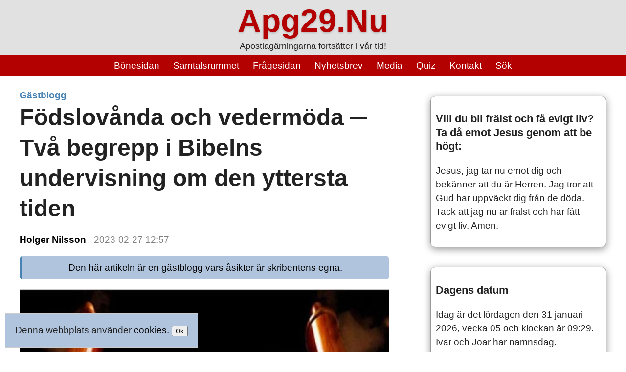

--- FILE ---
content_type: text/html; charset=utf-8
request_url: https://apg29.nu/artikel/fodslovanda-och-vedermoda-9472-tva-begrepp-i-bibelns-undervisning-om-den-yttersta-tiden-1919
body_size: 7529
content:




    
    
<!doctype html>
<html lang="sv">
<head>
    <meta charset="UTF-8">
    <meta name="viewport" content="width=device-width, initial-scale=1.0">
    <meta name="robots" content="index, follow">
    <meta name="theme-color" content="#ffffff">

    <title>Födslovånda och vedermöda &#9472; Två begrepp i Bibelns undervisning om den yttersta tiden | Apg29</title>

    <meta name="description" content="Det är viktigt att vi känner till vad födslovånda och vedermöda betyder. Det är två olika benämningar som handlar om två olika tidsskeenden. ">

    <meta name="author" content="Apg29.Nu">

    <!-- Open Graph (Facebook och Messenger) -->
    <meta property="og:title" content="Födslovånda och vedermöda &#9472; Två begrepp i Bibelns undervisning om den yttersta tiden | Apg29">
    <meta property="og:type" content="article">
    <meta property="og:description" content="Det är viktigt att vi känner till vad födslovånda och vedermöda betyder. Det är två olika benämningar som handlar om två olika tidsskeenden. ">
    <meta property="og:url" content="https://apg29.nu/artikel/fodslovanda-och-vedermoda-9472-tva-begrepp-i-bibelns-undervisning-om-den-yttersta-tiden-1919">
    <meta property="og:image" content="https://apg29.nu/bild/fodslovanda-1677499186.jpg">

    <!-- Twitter -->
    <meta name="twitter:card" content="summary_large_image">
    <meta name="twitter:title" content="Födslovånda och vedermöda &#9472; Två begrepp i Bibelns undervisning om den yttersta tiden | Apg29">
    <meta name="twitter:description" content="Det är viktigt att vi känner till vad födslovånda och vedermöda betyder. Det är två olika benämningar som handlar om två olika tidsskeenden. ">
    <meta name="twitter:image" content="https://apg29.nu/bild/fodslovanda-1677499186.jpg">

    <!-- RSS-flöde -->
    <link rel="alternate" title="Apg29.Nu" href="/rss/" type="application/rss+xml">

    <!-- Favicon och stilmallar -->
    <link rel="icon" href="/favicon.ico" type="image/x-icon">
    <link rel="stylesheet" href="/mall.css?497254293">
    <link rel="stylesheet" href="/utskrift.css?241980035" media="print">
</head>


<body lang="sv-SE" dir="ltr">

    <div class="logga">
  <h1><a href="/" class="loggrubrik">Apg29.Nu</a></h1>
  <p class="loggunderrubrik">Apostlagärningarna fortsätter i vår tid!</p>
</div>





<button class="menu-toggle" aria-label="Toggle menu">
  <span class="hamburger">MENY</span>
</button>
<nav class="main-menu">
  <ul>
    <li><a href="/bonesidan/">Bönesidan</a></li>
    <li><a href="/samtalsrummet/">Samtalsrummet</a></li>
    <li><a href="/fragesidan/">Frågesidan</a></li>
    <li><a href="/nyhetsbrev/">Nyhetsbrev</a></li>
    <li><a href="/media/">Media</a></li>
    <li><a href="/quiz/">Quiz</a></li>
    <li><a href="/kontakt/">Kontakt</a></li>
    <li><a href="/sok/">Sök</a></li>
    


  </ul>
</nav>

<script>
document.querySelector('.menu-toggle').addEventListener('click', function() {
  document.querySelector('.main-menu').classList.toggle('active');
});
</script>


   <!--  <li><a href="/butik/">Butik</a></li> -->   
      <!--   <li><a href="/ar-du-fralst/">Är du frälst?</a></li> -->
     <!--   <li><a href="/artikel/upplev-jesu-budskap-pa-ett-enkelt-satt-besok-min-populara-tiktok-kanal-med-over-62-000-foljare-och-13-miljoner-gillamarkeringar-2024/">TikTok</a></li> -->
   <!-- <li><a href="/artikel/om-christer-aberg-1221/">Om</a></li> -->
  <!--  <li><a href="/quiz/">Quiz</a></li> -->


    <div class="ram">
        
        <div class="vanster">
            <article><p class="kategori"><a href="/kategori/gastblogg">Gästblogg</a></p> <h1 style='margin-top:0;'>Födslovånda och vedermöda &#9472; Två begrepp i Bibelns undervisning om den yttersta tiden</h1><p><b><a style="color:black" href="/skribent/holger-nilsson">Holger Nilsson</a></b> <span class="datum">- 2023-02-27 12:57
</span></p><p class="lasarblogg">Den här artikeln är en gästblogg vars åsikter är skribentens egna.</p><p><img src="/bild/fodslovanda-1677499186.jpg" alt="/bild/fodslovanda-1677499186.jpg"></p><p><b>Det är viktigt att vi känner till vad födslovånda och vedermöda betyder. Det är två olika benämningar som handlar om två olika tidsskeenden.&nbsp;</b></p><p>Jesus ger flera olika tidstecken på sin tillkommelse i sin undervisning, läs Luk. 21:7-36. Vi omnämner bara ett av dessa, det är att Jesus säger: ”pest på den ena platsen efter den andra”. Luk. 21:11. I Reformationsbibeln står det ”epidemier”. Det motsvarar det mer gammaldags ordet ”pest”. Världen har genomgått Corona-pandemin.&nbsp; Det handlar om en världsomfattande epidemi.</p><p>Wikipedia ger följande beskrivning av vad en pandemi är: ”en epidemi som får spridning över stora delar av världen och drabbar många individer.”</p><h2>Coronapandemin</h2><p>Vad vi har genomgått under två år är den mest utbredda pandemin i mänsklighetens historia. Det finns väl knappast något land som undgått denna.&nbsp; Det kan ses som en bekräftelse på Jesu ord och han beskriver detta med att den äger rum ”på den ena platsen efter den andra”. Plats efter plats jorden över, har drabbats av Corona.</p><p>Detta är alltså ett av tecknen på att Jesus skall komma tillbaka. Då Jesus gett sin undervisning i en stor del av Luk. 21 så säger han:&nbsp;</p><blockquote>”Men när det här börjar ske, så räta på er och lyft upp era huvuden, ty då närmar sig er förlossning.” Luk. 21:28.</blockquote><h2>Födsdlovåndorna</h2><p>När en kvinna skall föda så genomgår hon födslovåndor före förlossningen.</p><p>Födslovåndorna är den smärtsamma delen av själva förlossningen, dessa våndor föregår denna. Själva framfödandet, förlossningen, är den glada delen i detta.</p><p>Eftersom vi nu i vår tid är med om olika födslovåndor så kan vi också räkna med att förlossningen är nära, den som Jesus talar om. I en del bibelöversättningar används ordet ”befrielse” istället för förlossning.</p><p>Det sistnämnda är ju en befrielse från den kropp som barnet varit instängd i under havandeskapet. Det är en övergång till en ny större och ljusare tillvaro.</p><p>På samma sätt blir det då de troende kommer att lämna denna värld med dess födslovåndor, för att upptagas till en ny bättre dimension, den himmelska.</p><p>Hur detta förlossande kommer att ske läser vi om i 1 Tess. 4:16-18: ”När en befallning ljuder, en ärkeängels röst och en Guds basun, då ska Herren själv komma ner från himlen, och de som har dött i Kristus ska uppstå först. Därefter ska vi som lever och är kvar ryckas upp bland skyar tillsammans med dem för att möta Herren i rymden. Och så ska vi alltid vara hos Herren. Trösta därför varandra med dessa ord.”</p><p>Detta är verkligen ett budskap som vi skall trösta varandra med och som vi kommer att se verkligheten av då Jesus hämtar hem sitt folk. Att inte framhålla eller ta bort detta budskap är att beröva både hoppet och trösten som finns i det. Låt oss inte göra oss skyldiga till det.</p><p>Det är också synnerligen angeläget att detta predikas nu. Detta är att förstå vad Jesus egentligen säger om tidpunkten för denna händelse, uppryckandet av de troende. Jesus säger att det sker i början av slutskeendena och inte i slutet.</p><p>”Men när det här börjar ske”, genom de orden kan vi förstå när förlossningen sker. När vi nu ser födslovåndorna äga rum så är detta budskap ett högst relevant och aktuellt budskap och det skall vi inte undanhålla Guds folk, det är tröstens budskap.</p><h2>Den stora vedermödan</h2><p>Det som nu sker är också förebud om att världen kommer att gå in i ett nytt skeende och det är den tid som Jesus talar om på detta sätt:</p><blockquote>&nbsp;”för då ska det bli en så stor nöd att något liknande aldrig förekommit från världens begynnelse och ända fram till nu, och inte heller ska komma.” Matt. 24:21.</blockquote><p>Det handlar alltså om en helt unik tid av nöd som saknar motstycke i mänsklighetens historia. Denna tid brukar också benämnas med ordet ”vedermödan”.</p><p>Vi har i Bibeln en bok som till stora delar av sitt innehåll beskriver denna nöd, det är Uppenbarelseboken. Läser man den förstår man allvaret i vad Jesus säger om denna tidsperiod.</p><p>Då kommer mer än halva jordens befolkning gå under, läs bara vad som står i dessa verser, Upp. 7:8, 9:15. Redan profeten Jesaja profeterade om denna tid:&nbsp;</p><blockquote>”Därför förtär en förbannelse jorden, de som bor på den måste straffas för sin skuld. Därför blir jordens invånare färre, bara några få är kvar.” Jes. 24:6.&nbsp;&nbsp;</blockquote><p>Vi kan inte undanhålla Bibelns allvarliga ord, det vore att fördölja allvaret av det som komma skall.&nbsp;</p><h2>Det finns en räddning</h2><p>Men det finns hopp om räddning, Jesus har alltså talat om att vi skall förlossas från jorden. Om inte det skulle ske kommer det knappast att finnas några troende kvar efter det som kommer att övergå hela jorden under vedermödan.</p><p>Utöver att mer än halva jordens befolkning dör, kommer det inte att gå att köpa mat för de som inte tar ”Antikrists märke”, Upp. 13: 16-18. Utöver det kommer alla att dödas som inte tillber Antikrist, Upp.13:15.</p><p>Det är här räddningen finns för de som tagit emot Kristus, de andra får möta den falske Kristus, Antikrist.</p><p>Till den största delen består Uppenbarelseboken av skildringar om denna svåra tid, vedermödan.</p><h2>Den stora skaran</h2><p>Men redan Uppenbarelsebokens sjunde kapitel visar på var den stora skaran från hela jordens finns, de som tagit emot Jesus som sin frälsare:&nbsp;</p><blockquote>”Därefter såg jag, och se: en stor skara som ingen kunde räkna, av alla folk och stammar och länder och språk. De stod inför tronen och inför Lammet, klädda i vita kläder och med palmblad i sina händer, och de ropade med stark röst: ”Frälsningen tillhör vår Gud, som sitter på tronen, och Lammet!” Upp. 7:9-10.&nbsp;&nbsp;</blockquote><p>Må vi tillhöra den skaran – annars är allt förlorat!</p><p><p><b><a style="color:black" href="/skribent/holger-nilsson">Holger Nilsson</a></b>  <span class="datum">- 2023-02-27 12:57
</span></p></article>




<div style="position:relative; top:10px; bottom:10px;">




<!-- AddToAny BEGIN -->
<div class="a2a_kit a2a_kit_size_32 a2a_default_style">
<a class="a2a_button_facebook"></a>
<a class="a2a_button_x"></a>
<a class="a2a_button_linkedin"></a>
<a class="a2a_button_email"></a>
<a class="a2a_button_copy_link"></a>
</div>
<script async src="https://static.addtoany.com/menu/page.js"></script>
<!-- AddToAny END -->



</div>



<p>Ämne: <a href="/amne/holger-nilsson">Holger Nilsson</a>, <a href="/amne/tidstecken">Tidstecken</a>, <a href="/amne/sista-tiden">Sista tiden</a>, <a href="/amne/vedermoda">Vedermöda</a>, <a href="/amne/fodslovandor">Födslovåndor</a>, <a href="/amne/coronaviruset">Coronaviruset</a>, <a href="/amne/coronapandemin">Coronapandemin</a>, <a href="/amne/uppenbarelseboken">Uppenbarelseboken</a> | Kategori: <a href="/kategori/gastblogg">Gästblogg</a><hr>
            <h2>2 kommentarer</h2><p id="3364"><a href="/artikel/fodslovanda-och-vedermoda-9472-tva-begrepp-i-bibelns-undervisning-om-den-yttersta-tiden-1919#3364" title="Direkt till kommentaren!"><b>Lars-goran </b></a> - 28/02-23 03:24<br>Jesus undervisade på jorden när han var människa att "folk skulle tyda" <br />
(Tidens tecken) om Herrens återkomst.<br />
Det blir inte fred på jorden förän <br />
 Guds rike kommer från himlen!<br />
Tiden är nära var beredd alla får.<br />
 Gud välsigna alla som ber </p><hr><p id="3366"><a href="/artikel/fodslovanda-och-vedermoda-9472-tva-begrepp-i-bibelns-undervisning-om-den-yttersta-tiden-1919#3366" title="Direkt till kommentaren!"><b>Ped</b></a> - 28/02-23 19:51<br>Holger Nilsson e så bra! </p><hr>                <script>
                function count() {
                    var str = document.getElementById("text").value;
                    var n = 340-str.length;
                    document.getElementById("count").innerHTML = n;
                }
                </script>

                <h3>Kommentera</h3>

            <form method=post action="">
            <p><input name="namn" id="namn" onkeyup="namnen();" Required placeholder="Namn" style="width:99%; display:block"></p>
            <p><input name="namn1" id="namn1" Required placeholder="Namn" tabindex="-2" style="display:none"></p>
            <p><input name="email_confirm" id="email_confirm" style="display:none;" tabindex="-1" autocomplete="off"></p>

            <p><textarea name="text" maxlength="340" Required onkeyup="count()" onmouseover="count()" style="width:100%; height:100px" designMode="on" id="text" name="text" placeholder="Text"></textarea></p>
           <p>Alla kommentarer modereras. Antal tecken kvar: <span id="count" style="font-weight:bold">340</span></p>
            <p><input type=submit value=":: Posta ::" style="width:100%;"></p>
            </form>
            
                      <script>
          function namnen(){
          var n = document.getElementById('namn').value;
          document.getElementById('namn1').value = n;
          }
          </script>
          
                        
            
            
                        
  
          
            
            

            




        </div>

        <div class="hoger">
            

<div class="hogerruta">
<h3>Vill du bli frälst och få evigt liv? Ta då emot Jesus genom att be högt:</h3>

<p>Jesus, jag tar nu emot dig och bekänner att du är Herren. 
Jag tror att Gud har uppväckt dig från de döda.
Tack att jag nu är frälst och har fått evigt liv. Amen.</p>
</div>






<div class="hogerruta">

<h3>Dagens datum</h3>

<p>Idag är det lördagen den 31 januari 2026, vecka 05 och klockan är 09:29. 

Ivar och  Joar har namnsdag.</p>




<h3>Dagens ord</h3><p>Filipperbrevet 4:6-7 - Bekymra er inte för något, utan låt i allt era önskningar komma fram inför Gud genom bön och åkallan med tacksägelse.</p>


<h3>Dagens kommun: 
<a href="/dagens-kommun">Orsa</a></h3>

</div>







<div class="hogerruta">

<h3>Senaste i <a href="/samtalsrummet/">Samtalsrummet</a></h3>



<ul><li><strong>Gud välsigne dig också</strong> - Av E <!--<br><small style='color:#666'>2026-01-29 23:11
</small>--><br>Svar på <strong>Byta!</strong> av Lars-goran Marklund<li><strong>Guds kärlek segrar</strong> - Av Andy Svensson <!--<br><small style='color:#666'>2026-01-29 19:59
</small>--><br>Svar på <strong>Kärlek, kärlek, kärlek</strong> av Heléne<li><strong>Kärlek, kärlek, kärlek</strong> - Av Heléne <!--<br><small style='color:#666'>2026-01-29 12:43
</small>--><br>Svar på <strong>Tack för alla varma ord ♥️🙏🏼😊</strong> av Andy Svensson</ul>
</div>



<div class="hogerruta">

<h3>Senaste på Frågesidan</h3>



<p><a href="/fragesidan/">Om "bruden" är alla kristna, vilka är då "bröllopsgästerna"?</a></p></div>







<div class="hogerruta">

<h3>Senaste <a href="/bonesidan/">bönämnet</a></h3>



<p><small><b>2026-01-31 05:04
</b></small><br>Tacksam för förbön, be att jag ska få klarhet i om jag ska våga genomgå en undersökning. Det finns risker med den. Gode Gud, kanske finns det alternativ? Önskar Jesus helar mig helt genom ett mirakel.</p><p><a href="/bonesidan/">0 ber för bönämnet!</a></p></div>







<div class="hogerruta">


<h3>Senaste artiklar</h3>

<ul type="square"><li style='color:#3498db;'><a href="/artikel/haxor-kastar-besvarjelser-pa-donald-trump-3806" title="Häxor kastar besvärjelser på Donald Trump"> Häxor kastar besvärjelser på Donald Trump</a></li><li style='color:#3498db;'><a href="/artikel/allt-lagt-under-hans-fotter--jesus-i-psaltaren-8-3804" title="Allt lagt under hans fötter – Jesus i Psaltaren 8"> Allt lagt under hans fötter – Jesus i Psaltaren 8</a></li><li style='color:#3498db;'><a href="/artikel/alex-honnolds-livsfarliga-klattring--500-meter-rakt-upp-3803" title="Alex Honnolds livsfarliga klättring – 500 meter rakt upp"> Alex Honnolds livsfarliga klättring – 500 meter rakt upp</a></li><li style='color:#3498db;'><a href="/artikel/malle-reser-till-hollywood-3801" title="Målle reser till Hollywood"> Målle reser till Hollywood</a></li><li style='color:#3498db;'><a href="/artikel/27-januari-den-internationella-minnesdagen-for-forintelsens-offer-3798" title="27 januari - den Internationella minnesdagen för Förintelsens offer"> 27 januari - den Internationella minnesdagen för Förintelsens offer</a></li><li style='color:#3498db;'><a href="/artikel/profeterna-har-talat-dagen-ar-sa-nara-3794" title="Profeterna har talat: Dagen är så nära"> Profeterna har talat: Dagen är så nära</a></li><li style='color:#3498db;'><a href="/artikel/upptagen-av-kristus--inte-besatt-av-antikrist-3791" title="Upptagen av Kristus – inte besatt av Antikrist"> Upptagen av Kristus – inte besatt av Antikrist</a></li><li style='color:#3498db;'><a href="/artikel/var-sjunde-kristen-i-varlden-forfoljs-3790" title="Var sjunde kristen i världen förföljs"> Var sjunde kristen i världen förföljs</a></li><li style='color:#3498db;'><a href="/artikel/daniel-ser-jesus-i-en-syn-500-ar-innan-han-foddes-3785" title="Daniel ser Jesus i en syn 500 år innan han föddes"> Daniel ser Jesus i en syn 500 år innan han föddes</a></li><li style='color:#3498db;'><a href="/artikel/guds-son-ar-ett-gudomligt-namn-3784" title="Guds Son är ett gudomligt namn"> Guds Son är ett gudomligt namn</a></li></ul>

</div>


<div class="hogerruta">
<h3>Senaste kommentaren</h3>
<p><a href="/artikel/allt-lagt-under-hans-fotter--jesus-i-psaltaren-8-3804#7279" title="Direkt till kommentaren!"><b>Lars-goran Marklund </b></a> - 30/01-26 14:29<br>Många vägar leder till himlen. Det är 
 Jesus* undervisningen och Bibel- läsning som omvänder människor. (Man får lust till det goda). 
Därför blev *Herren* sänd till jorden. 
Bättre sent än aldrig,  för syndaren att Omvända sig. Välsigna  alla   bedjare</p><p>Skrevs i <a href="/artikel/allt-lagt-under-hans-fotter--jesus-i-psaltaren-8-3804" title = "Allt lagt under hans fötter – Jesus i Psaltaren 8"> Allt lagt under hans fötter – Jesus i Psaltaren 8</a></p>
</div>



<div class="hogerruta">
<h3>Senaste bloggar och medier</h3>

<a href="https://apg29.nu/media/" class="bloggarmedia" title="Gå till bloggar och medier">
  
  <ul>
    <li>Københavns Lufthavn varsler flere fly over Storkøbenhavn</li><li>Norges kronprinsesse undskylder efter overnatninger i Epstein-bolig</li><li>Har vi skapat kaos på våra migrations­kontor?</li>  </ul></a>




</div>


<div class="hogerruta">


<h3>Treenigheten</h3>

<p>Jag tror på en Gud i tre personer: Fadern, Sonen och Anden. Jesus, Guds Son, blev människa för vår skull.</p>


<p>I begynnelsen var Ordet, och Ordet var hos Gud, och Ordet var Gud. (Joh 1:1)</p>

</div>



<div class="hogerruta">


<h3>Citatet</h3>
<p>Världen har ännu inte sett vad Gud kan göra genom en människa som helt är överlåten åt honom.<br> - D.L. Moody (1837–1899)</p>
</div>
        </div>
    </div>



    <div style="clear:both; border-bottom:1px solid darkgrey;"><br></div>

<div class="fot" style="clear:both; background:#e1e1e1; padding:10px; text-align:center">


<!--
<div style="text-align: center;"><b>Ditt stÃ¶d behÃ¶vs nu!</b></div>
<div style="text-align: center;">SWISH: 072 203 63 74</div>
<div style="text-align: center;">BANKKONTO: 8150-5, 934 343 720-9</div>
<div style="text-align: center;">IBAN: SE7980000815059343437209 BIC: SWEDSESS</div>
<div style="text-align: center;">Att sÃtta in pÃ¥ bankkonto gÃ¥r alldeles utmÃrkt i fall du vill vara mÃ¥nadsgivare.</div>

-->

<h3>Mest lästa artiklar idag</h3>


<p>
1. <a class="ingress" href="/artikel/haxor-kastar-besvarjelser-pa-donald-trump-3806" title="Häxor kastar besvärjelser på Donald Trump">Häxor kastar besvärjelser på Donald Trump</a><br />2. <a class="ingress" href="/artikel/vill-du-att-gud-ska-doma-dig-med-corona-och-alla-andra-slags-katastrofer-392" title="Vill du att Gud ska döma dig med corona och alla andra slags katastrofer?">Vill du att Gud ska döma dig med corona och alla andra slags katastrofer?</a><br />3. <a class="ingress" href="/artikel/allt-lagt-under-hans-fotter--jesus-i-psaltaren-8-3804" title="Allt lagt under hans fötter – Jesus i Psaltaren 8">Allt lagt under hans fötter – Jesus i Psaltaren 8</a><br />4. <a class="ingress" href="/artikel/tusenarsriket--det-messianska-gudsriket-pa-jorden-693" title="Tusenårsriket – Det messianska Gudsriket på jorden">Tusenårsriket – Det messianska Gudsriket på jorden</a><br />5. <a class="ingress" href="/artikel/27-januari-den-internationella-minnesdagen-for-forintelsens-offer-3798" title="27 januari - den Internationella minnesdagen för Förintelsens offer">27 januari - den Internationella minnesdagen för Förintelsens offer</a><br /></p>




<h3>TROSBEKÄNNELSEN</h3>
<p>För om du med din mun bekänner att Jesus är Herren och i ditt hjärta tror att Gud har uppväckt honom från de döda, ska du bli frälst. (Joh 10:9)</p>



<p style="background:#c1c1c1"><a href="/" class="ingress">apg29.nu</a>
| <a href="/artikel/anvandning-av-cookies-pa-apg29-89/" class="ingress">Cookiepolicy</a>
</p>
<p style="font-size:10pt">
<a class="ingress" href="https://www.facebook.com/christeraberg29">FACEBOOK</a> 
<a class="ingress" href="https://twitter.com/christeraberg2">TWITTER</a> 
<a class="ingress" href="https://www.youtube.com/apg29_nu">YOUTUBE</a> 
<a class="ingress" href="https://www.tiktok.com/@christeraberg">TIKTOK</a> 
<a class="ingress" href="https://www.instagram.com/apg29_nu/">INSTAGRAM</a>
</p>

<div style="font-size:10pt"><br></div>



</div>

<div id="cookieConsent" style="position:fixed;bottom:10px;left:10px; background:lightsteelblue;padding:20px;border:1px solid #ccc;">
 Denna webbplats använder <a href="/artikel/anvandning-av-cookies-pa-apg29-89/" class="ingress">cookies</a>. <button id="acceptCookies">Ok</button>
</div>
<script>
  document.getElementById('acceptCookies').onclick = function() {
    document.cookie = "cookieAccepted=true; path=/; max-age=2592000"; // 30 dagar
    document.getElementById('cookieConsent').style.display = 'none';
  }
  if (document.cookie.indexOf("cookieAccepted=true") !== -1) {
    document.getElementById('cookieConsent').style.display = 'none';
  }
</script>





</body>
</html>



--- FILE ---
content_type: text/css
request_url: https://apg29.nu/mall.css?497254293
body_size: 1919
content:
/* --- CSS Variabler (modernt & lätt att ändra senare) --- */
:root {
    --text-color: #222;
    --accent: steelblue;
    --accent-light: lightsteelblue;
    --primary-red: #b30000;
    --highlight-bg: brown;
    --tag-bg: #e6f2ff;
    --tag-border: #b3d4ff;
}



/* --- Base Styles --- */
body {
    font-family: Arial, Helvetica, sans-serif;
    font-size: 19px;
    line-height: 1.5em;
    color: var(--text-color);
    margin: 0;
    background: #fff;
    word-wrap: break-word;
    overflow-wrap: break-word;
    hyphens: auto;
}

.hogerruta { 
    border:1px solid #999; 
    padding:10px; 
    border-radius: 10px;
  box-shadow: 0 4px 15px #999;
    margin:40px 0 0 0;
}

.amne {
    margin-top: 0;
    background: var(--accent-light);
    padding: 2px;
    text-align: right;
}

.amne a {
    text-decoration: none;
    color: black;
}

.amne a:hover {
    border-bottom: 1px dotted black;
}

.lasarblogg {
    text-align: center;
    color: black;
    background: var(--accent-light);
    border-left:4px solid steelblue; 
    border-radius: 8px; 
    padding:10px; 
}

.kategori {
    margin: 0 0 0;
    font-weight: bold;
    color: var(--accent);
}

.datum {
    color: gray;
}

hr {
    border: 0;
    height: 1px;
    background: #ddd;
    box-shadow: 0 1px 3px rgba(0, 0, 0, 0.1);
    margin: 1rem 0;
}



/* --- Links --- */
a {
    color: var(--accent);
    text-decoration: none;
}

a:hover {
    text-decoration: underline;
}



/* --- Selection --- */
::selection {
    color: white;
    background: var(--highlight-bg);
}



/* --- Lists --- */
ol,
ul {
    padding-left: 25px;
}

li {
    margin-bottom: 5px;
}



/* --- Tables --- */
table {
    width: 100%;
    border-collapse: collapse;
    margin-top: 20px;
}

th,
td {
    border: 1px solid #aaa;
    padding: 10px;
    text-align: left;
}

th {
    background-color: #f0f0f0;
}



/* --- Typography --- */
h1 {
    font-size: 48px;
    font-weight: bold;
    line-height: 1.3em;
    margin: 0.5em 0 10px;
}

h1 a {
    color: #400000;
}

h2 {
    font-size: 20px;
    font-weight: bold;
    line-height: 1.2em;
}

u {
    text-decoration: none;
    border-bottom: 4px solid red;
}



/* --- Bloggar Media --- */
.bloggarmedia {
    color: var(--text-color);
    text-decoration: none;
    display: block;
}

.bloggarmedia:hover {
    text-decoration: underline;
}



/* --- Layout --- */
.ram {
    max-width: 1200px;
    margin: 0 auto;
    padding: 0 20px;
}

.vanster {
    margin-top: 25px;
    float: left;
    width: 63%;
}

.hoger { 
    float: right;
    width: 30%;
}

.ram::after {
    content: "";
    display: table;
    clear: both;
}



/* --- Header / Logga --- */
.logga {
    background: #e1e1e1;
    text-align: center;
    padding: 4px;
}

.logga h1 {
    margin: 10px 0 0 0;
}



.loggrubrik {
    font-size: 66px;
    font-weight: bold;
    line-height: 0.85;
    margin: 0;
    padding: 0;
    color: var(--primary-red);
    text-shadow: 0 2px 4px rgba(0, 0, 0, 0.2);
}

.loggunderrubrik {
    margin: 0;
    font-size: 18px;
}




/* --- Blockquote --- */
blockquote {
    margin: 10px 0;
    padding: 10px;
    border-left: 2px solid #b1b1b1;
    background: #e1e1e1;
}



/* --- Ingress --- */
.ingress {
    color: black;
}

.ingress:hover {
    text-decoration: underline;
}



/* --- Quiz --- */
.quiz {
    text-align: center;
}

.quiz select {
    width: 35%;
    text-align-last: center;
}



/* --- Images & Video --- */
img {
    max-width: 100%;
    height: auto;
}

.image-container {
    width: 100%;
    margin: 15px 0;
    border-radius: 0;
    overflow: hidden;
    box-shadow: 0 4px 8px rgba(0, 0, 0, 0.1);
}

.image-container img {
    width: 100%;
    display: block;
}



/* --- Startingress --- */
.startingress {
    color: var(--text-color);
    /*font-weight: bold;*/
    text-decoration: none;
    display: block;
}

.startingress:hover {
    text-decoration: underline;
}

.startingress h1 {
    color: var(--text-color);
    font-weight: bold;
    font-size: 38px;
    margin-bottom: 15px;
    text-align: left;
}

.startingress p {
    color: #444;
    font-size: 18px;
    line-height: 1.5;
}



/* Video */
.video {
    position: relative;
    padding-bottom: 56.25%;
    height: 0;
}

.video iframe {
    position: absolute;
    inset: 0;
    width: 100%;
    height: 100%;
    border: 0;
}



/* --- Tags --- */
.tags {
    display: inline-block;
    padding: 0 7px;
    margin: 4px;
    border-radius: 20px;
    font-size: 16px;
    background: var(--tag-bg);
    color: #1a5fb4;
    border: 1px solid var(--tag-border);
    box-shadow: 0 2px 4px rgba(0, 0, 0, 0.05);
    text-decoration: none;
    transition: all 0.3s ease;
}

.tags:hover {
    background: #4a90e2;
    color: white;
    transform: translateY(-2px);
    border-color: #4a90e2;
}



/* --- Responsive --- */
@media screen and (max-width: 768px) {
    .vanster,
    .hoger {
        float: none;
        width: 100%;
        margin-bottom: 20px;
    }

    .sidrubrik {
        font-size: 44px;
    }

    h1 {
        font-size: 38px;
    }
}



/* --- Main Menu --- */
.main-menu {
    background-color: var(--primary-red); 
}

.main-menu ul {
    list-style: none;
    padding: 0;
    margin: 0;
    display: flex;
    justify-content: center;
    flex-wrap: wrap;
}

.main-menu li {
    display: flex;           /* FIXEN – låter a fylla hela höjden */
    margin: 0;
    padding: 0;
    align-items: stretch;
}

.main-menu a {
    display: flex;           /* gör hover fullhöjd och fullbredd */
    align-items: center;
    justify-content: center;
    padding: 8px 14px;
    color: #fff;
    background: var(--primary-red);
    text-decoration: none;
    transition: background-color 0.3s;
    width: 100%;
    box-sizing: border-box;
}


.main-menu a:hover {
    background: maroon;
}

/* ... (Övrig kod, t.ex. .new-badge) ... */

@media (max-width: 768px) {
    .main-menu ul {
        flex-direction: column;
        align-items: stretch; /* Behåll: Gör att LI och A tar full bredd */
    }
    
    /* FIX: Centrera hela .main-menu elementet när det är aktivt. 
       Detta är viktigt om det fanns margin/padding på föräldraelement.
       Om .main-menu tar 100% bredd, har detta ingen effekt.
       Vi lägger till detta för säkerhets skull. */
    .main-menu.active {
        display: block;
        width: 100%;
        text-align: center;
    }
}



/* --- Hamburger-knapp --- */
.menu-toggle {
    display: none;
}

@media (max-width: 768px) {
    .menu-toggle {
        display: block;
        width: 100%;
    }

    .main-menu {
        display: none; 
    }

    .main-menu.active {
        display: block;
    }
}

.menu-toggle {
    margin: 0 auto;
    background: var(--primary-red);
    color: #fff; font-size:18px;
    border: 0;
    box-shadow: 0 0 15px gray;
    padding: 10px;
    cursor: pointer;
}

.menu-toggle:active {
    box-shadow: inset 0 2px 4px rgba(0, 0, 0, 0.4);
    background-color: maroon;
}

.menu-toggle::before {
    content: "☰";
}


--- FILE ---
content_type: text/css
request_url: https://apg29.nu/utskrift.css?241980035
body_size: -16
content:
.hoger, .meny, .fot, form {
    display: none;
}

.vanster {
    display: block;
width:100%;
}